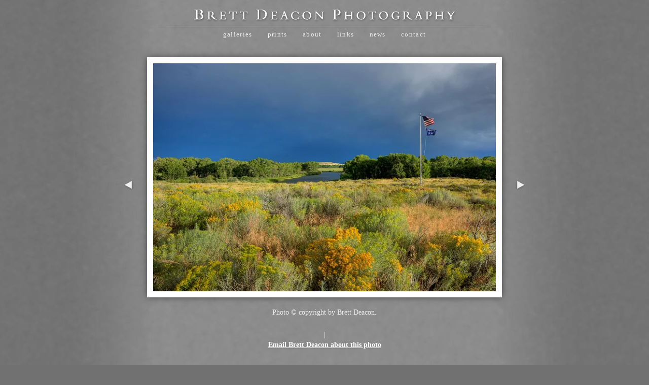

--- FILE ---
content_type: text/html; charset=utf-8
request_url: https://www.brettdeacon.com/photo/540/
body_size: 4943
content:
<!DOCTYPE html>
<html lang="en">
<head>
	<script>
		document.documentElement.classList.add('wg_js-loading');
	</script>
	<style>
		#cartNav {
			display: initial;
		}
		.wg_js-loading #cartNav {
			display: none;
		}
	</style>
	<meta charset="UTF-8">
	<!--[if lt IE 9]>
	<script src="https://cdnjs.cloudflare.com/ajax/libs/html5shiv/3.7.3/html5shiv.js"></script>
	<![endif]-->
	<title>Brett Deacon Photography</title>
	<meta name="description" content="Landscape Photography by Brett Deacon" />
	<meta name="generator" content="WideRange Galleries 5.10.6" />
	<meta name="copyright" content="Brett Deacon" />
	<meta name="viewport" content="initial-scale=1.0, width=device-width" />
	<link rel="home" title="Landscape Photography by Brett Deacon" href="https://www.brettdeacon.com/" />
	<link rel="canonical" href="https://www.brettdeacon.com/photo/540/" />
	<link rel="image_src" href="https://www.brettdeacon.com/images/xl/_DSC8654_tonemapped.jpg" />
	<meta property="og:image" content="https://www.brettdeacon.com/images/xl/_DSC8654_tonemapped.jpg" />
	<meta property="og:image:type" content="image/jpeg" />
	<meta property="og:image:width" content="700" />
	<meta property="og:image:height" content="466" />
	<meta property="og:url" content="https://www.brettdeacon.com/photo/540/" />
	<meta property="og:title" content="Brett Deacon Photography" />
	<meta property="og:description" content="Landscape Photography by Brett Deacon" />
	<meta property="og:site_name" content="Brett Deacon Photography" />
	<meta name="twitter:card" content="summary_large_image" />
	<link rel="preconnect" href="https://www.widerangegalleries.com" crossorigin>
	<script>
		const wg_id = 80;
		const wg_cartStatic = 0;
	</script>
	<script src="https://www.widerangegalleries.com/widerange/5.10.6/js/cartNav.js" defer></script>
	<script src="https://www.widerangegalleries.com/widerange/5.10.6/js/picturefill.min.js"></script>
	<link rel="stylesheet" href="https://www.widerangegalleries.com/widerange/5.10.6/templates/base/css/stylesheet.css" />
	<style>
	body {
		font-family: Georgia, serif;
		font-size: 14px;
		font-size: 1.4rem;
		color: #eeeeee;
		background-color: #717171;
		background-image: url("https://www.brettdeacon.com/images/graphics/bkg.jpg");
		background-position: 50% 0%;
		background-repeat: no-repeat;
	}
	a:link,
	a:visited,
	.pageNumbers1 a,
	.pageNumbers1 a:link,
	.pageNumbers1 a:visited {
		color: #ffffff;
		text-decoration: underline;
	}
	a:hover,
	a:focus,
	.pageNumbers1 a:hover,
	.pageNumbers1 a:focus {
		color: #ffffff;
		text-decoration: underline;
	}
	h1, h2, h3, h4, h5,
	.journalMenuTiled .captionTitle,
	.photoTitle {
		font-family: Georgia, serif;
		color: #ffffff;
	}
	h1,
	.photoTitle {
		font-size: 18px;
		font-size: 1.8rem;
		line-height: 1;
		font-weight: normal;
		text-transform: none;
		letter-spacing: .2em;
	}
	h1 a:link, h1 a:visited,
	h2 a:link, h2 a:visited,
	h3 a:link, h3 a:visited {
		color: #ffffff;
		text-decoration: underline;
	}
	h1 a:hover, h1 a:focus,
	h2 a:hover, h2 a:focus,
	h3 a:hover, h3 a:focus {
		color: #ffffff;
		text-decoration: underline;
	}
	hr {
		border: 0;
	    height: 1px;
	    background: #444;
	}
	.menuItem h2 a:link, .menuItem h2 a:visited,
	.noLinkColor a:link, .noLinkColor a:visited {
		color: #ffffff;
	}
	.menuItem h2 a:hover, .menuItem h2 a:focus,
	.noLinkColor a:hover, .noLinkColor a:focus {
		color: #ffffff;
	}
	h2, h3, h4, h5,
	.journalMenuTiled .captionTitle {
		line-height: 1.1;
		font-weight: normal;
		text-transform: none;
		letter-spacing: .2em;
	}
	h2,
	.journalMenuTiled .captionTitle {
		font-size: 15px;
		font-size: 1.5rem;
	}
	h3, h4, h5 {
		font-size: 15px;
		font-size: 1.5rem;
	}
	nav, .nav2 {
		color: #eeeeee;
		font-family: Georgia, serif;
		font-size: 13px;
		font-size: 1.3rem;
		font-weight: normal;
		text-transform: lowercase;
		letter-spacing: .1em;
	}
	nav a:link, nav a:visited,
	.nav2 a:link, .nav2 a:visited {
		color: #eeeeee;
		text-decoration: none;
	}
	nav a:hover, nav a:focus,
	.nav2 a:hover, .nav2 a:focus {
		color: #ffffff;
		text-decoration: underline;
	}
	mark {
		color: #FFFFFF;
		background-color: transparent;
	}
	blockquote {
		background-color: #aaaaaa;
		padding: 20px;
		border-left: 4px solid #444;
	}
	blockquote p:last-of-type {
		margin-bottom: 0;
	}
	pre {
		word-wrap: break-word;
		white-space: pre-wrap;
		background-color: #aaaaaa;
		padding: 20px;
	}
	.photoLocation {
		font-family: Georgia, serif;
		font-size: 14px;
		font-size: 1.4rem;
		line-height: 1.2;
		color: #eeeeee;
	}
	.content figcaption .photoTitle {
		font-size: 15px;
		font-size: 1.5rem;
	}
	.content .image-full figcaption .photoTitle {
		font-size: 15px;
		font-size: 1.5rem;
	}
	.linkedButton {
		background: none !important;
		border: none;
		padding: 0 !important;
		cursor: pointer;
		font-family: Georgia, serif;
		color: #ffffff;
		font-size: 14px !important;
		font-size: 1.4rem !important;
		text-decoration: underline;
		font-weight: bold;
	}
	.linkedButton:hover {
		color: #ffffff;
		text-decoration: underline;
	}
	form:has(.linkedButton) {
		display: inline;
	}
	.img {
		background-color: #ffffff;
		padding: 6px;
		-moz-box-shadow: 0 0 8px rgba(0, 0, 0, 0.50);
		-webkit-box-shadow: 0 0 8px rgba(0, 0, 0, 0.50);
		box-shadow: 0 0 8px rgba(0, 0, 0, 0.50);
	}
	.imgLarge {
		background-color: #ffffff;
		padding: 12px;
		-moz-box-shadow: 0 0 12px rgba(0, 0, 0, 0.50);
		-webkit-box-shadow: 0 0 12px rgba(0, 0, 0, 0.50);
		box-shadow: 0 0 12px rgba(0, 0, 0, 0.50);
	}
	details {
		background-color: #aaaaaa;
	}
	details summary {
		font-family: Georgia, serif;
		color: #ffffff;
	}
	details summary:hover {
		color: #ffffff;
	}
	nav ul, .nav2 ul {
		margin: 0;
		padding: 0;
		list-style-type: none;
	}
	nav ul li, .nav2 ul li {
		display: inline;
	}
	nav ul li a, .nav2 ul li a {
		text-decoration: none;
		padding: 0 0.5em;
		white-space: nowrap;
	}
	nav ul ul, .nav2 ul ul {
		display: none;
	}
	nav {
		text-align: center;
	}
	p,
	hr,
	.cartInfo,
	.cartTable,
	.contactMessage,
	.content,
	.contentPhoto,
	.copyright,
	.galNavShell,
	.image-full figcaption,
	.link,
	.menu,
	.journalPage,
	.nav2,
	.newsTable,
	.pageContainer,
	.pageInner-prints,
	.pageNav,
	.pageNav1,
	.pageNumbers,
	.pageNumbers1,
	.photoActions,
	.photoCaption,
	.photoGals,
	.photoLocation,
	.photoRelated,
	.price,
	.prints,
	.relatedGals,
	.searchBkg,
	.subtitle,
	.tagline,
	.thumbs,
	.welcome,
	.wg-comments,
	.main h1,
	.main h2,
	.main h3,
	.main h4,
	.main h5,
	.main h6,
	.parentTitle h2,
	.googleSearch {
		max-width: 640px;
	}
	p,
	hr,
	.cartInfo,
	.cartTable,
	.contactForm,
	.contactMessage,
	.content,
	.contentPhoto,
	.copyright,
	.galNavShell,
	.image-full figcaption,
	.link,
	.menu,
	.journalPage,
	.nav2,
	.newsTable,
	.pageContainer,
	.pageInner-prints,
	.pageNav,
	.pageNav1,
	.pageNumbers,
	.pageNumbers1,
	.photoActions,
	.photoCaption,
	.photoGals,
	.photoLocation,
	.photoRelated,
	.price,
	.prints,
	.relatedGals,
	.searchBkg,
	.subtitle,
	.tagline,
	.thumbs,
	.welcome,
	.wg-comments,
	.main h1,
	.main h2,
	.main h3,
	.main h4,
	.parentTitle h2,
	.googleSearch {
		margin-left: auto;
		margin-right: auto;
	}
	.agreement,
	.image-resized,
	.payBkg,
	.payButtons {
		margin-left: auto;
		margin-right: auto;
	}
	#logo,
	footer,
	.cartInfo,
	.categoriesMenu,
	.embed-content,
	.image-full figcaption,
	.newsLatest,
	.pageInner-cart,
	.pageInner-contact,
	.pageInner-search,
	.pageNav,
	.pageNav1,
	.pageTitle,
	.payCards,
	.photoActions,
	.photoCaption,
	.photoGals,
	.photoLocation,
	.photoNavText,
	.photoRelated,
	.photoTitle,
	.price,
	.price h3,
	.pageInner-product .price h3,
	.prints,
	.printsLink,
	.galleryParagraph .printsLink,
	.pageInner-prints,
	.pageInner-prints p,
	.pageInner-prints h2,
	.parentTitle h2,
	.printsOnPhotoPage h3,
	.relatedGals,
	.siteTitle,
	.subgallery h1,
	.subtitle,
	.tagline,
	.thumbText,
	.thumbText p {
		text-align: center;
	}
	.content h1,
	.content h2,
	.content h3,
	.content h4,
	.content h5,
	.content h6,
	.parentTitle h2,
	.photoLocation {
		text-align: center;
	}
	.printsInfo,
	.printsInfo .content p {
		text-align: left;
	}
	.linkCat,
	.link,
	.welcome,
	.welcome content p {
		text-align: center;
	}
	.image-full,
	.image-full img {
	    display: block;
	    max-width: calc(100vw - 40px);
	    margin-left: 50%;
	    -webkit-transform: translateX(-50%);
	    -moz-transform: translateX(-50%);
	    -ms-transform: translateX(-50%);
	    -o-transform: translateX(-50%);
	    transform: translateX(-50%);
	}
	.photoCell img {
		width: 700px;
		max-width: 100%;
	}
	@media screen and (max-height: 390px) {
		.photoCell img {
			--minHeight: 350px;
			width: calc(var(--minHeight) * 1.5021459227468);
		}
	}
	@media screen and (min-height: 390px) and (max-height: 506px) {
		.photoCell img {
			--imgHeight: calc(100vh - 40px);
			width: calc(var(--imgHeight) * 1.5021459227468);
		}
	}
	@media (-webkit-min-device-pixel-ratio: 1.5), (min-resolution: 144dpi) {
		@media screen and (max-height: 390px) {
			.photoCell img {
				--minRetinaHeight: 350px;
				width: calc(var(--minRetinaHeight) * 1.5021459227468);
			}
		}
		@media screen and (min-height: 390px) and (max-height: 391px) {
			.photoCell img {
				--retinaHeight: calc(100vh - 40px);
				width: calc(var(--retinaHeight) * 1.5021459227468);
			}
		}
		@media screen and (min-height: 391px) {
			.photoCell img {
				width: 526px;
			}
		}
	}
	.photoShell {
		margin-left: -20px;
		margin-right: -20px;
	}
	.photo1 {
		display: flex;
		flex-direction: row;
		justify-content: center;
		align-items: center;
	}
	.photoNav-left,
	.photoNav-right {
		max-width: 6%;
	}
	.photoNav-left img,
	.photoNav-right img {
		max-width: 100%;
		height: auto !important;
	}
	</style>
	<link rel="stylesheet" href="https://www.widerangegalleries.com/widerange/users/deacon/templates/base/css/stylesheet.css" />
	<!--[if lte IE 7 ]>
  		<link rel="stylesheet" href="https://www.widerangegalleries.com/widerange/5.10.6/css/stylesheet-ie.css" />
	<![endif]-->
	<meta name="apple-mobile-web-app-capable" content="yes">	<script type="text/javascript">
		// TOUCH-EVENTS SINGLE-FINGER SWIPE-SENSING JAVASCRIPT
		// Courtesy of PADILICIOUS.COM and MACOSXAUTOMATION.COM

		// this script can be used with one or more page elements to perform actions based on them being swiped with a single finger

		var triggerElementID = null; // this variable is used to identity the triggering element
		var fingerCount = 0;
		var startX = 0;
		var startY = 0;
		var curX = 0;
		var curY = 0;
		var deltaX = 0;
		var deltaY = 0;
		var horzDiff = 0;
		var vertDiff = 0;
		var minLength = 72; // the shortest distance the user may swipe
		var swipeLength = 0;
		var swipeAngle = null;
		var swipeDirection = null;

		// The 4 Touch Event Handlers

		// NOTE: the touchStart handler should also receive the ID of the triggering element
		// make sure its ID is passed in the event call placed in the element declaration, like:
		// <div id="picture-frame" ontouchstart="touchStart(event,'picture-frame');"  ontouchend="touchEnd(event);" ontouchmove="touchMove(event);" ontouchcancel="touchCancel(event);">

		function touchStart(event,passedName) {
			// disable the standard ability to select the touched object
			// event.preventDefault();
			// get the total number of fingers touching the screen
			fingerCount = event.touches.length;
			// since we're looking for a swipe (single finger) and not a gesture (multiple fingers),
			// check that only one finger was used
			if ( fingerCount == 1 ) {
				// get the coordinates of the touch
				startX = event.touches[0].pageX;
				startY = event.touches[0].pageY;
				// store the triggering element ID
				triggerElementID = passedName;
			} else {
				// more than one finger touched so cancel
				touchCancel(event);
			}
		}

		function touchMove(event) {
			// event.preventDefault();
			if ( event.touches.length == 1 ) {
				curX = event.touches[0].pageX;
				curY = event.touches[0].pageY;
			} else {
				touchCancel(event);
			}
		}

		function touchEnd(event) {
			// event.preventDefault();
			// check to see if more than one finger was used and that there is an ending coordinate
			if ( fingerCount == 1 && curX != 0 ) {
				// use the Distance Formula to determine the length of the swipe
				swipeLength = Math.round(Math.sqrt(Math.pow(curX - startX,2) + Math.pow(curY - startY,2)));
				// if the user swiped more than the minimum length, perform the appropriate action
				if ( swipeLength >= minLength ) {
					caluculateAngle();
					determineSwipeDirection();
					processingRoutine();
					touchCancel(event); // reset the variables
				} else {
					touchCancel(event);
				}
			} else {
				touchCancel(event);
			}
		}

		function touchCancel(event) {
			// reset the variables back to default values
			fingerCount = 0;
			startX = 0;
			startY = 0;
			curX = 0;
			curY = 0;
			deltaX = 0;
			deltaY = 0;
			horzDiff = 0;
			vertDiff = 0;
			swipeLength = 0;
			swipeAngle = null;
			swipeDirection = null;
			triggerElementID = null;
		}

		function caluculateAngle() {
			var X = startX-curX;
			var Y = curY-startY;
			var Z = Math.round(Math.sqrt(Math.pow(X,2)+Math.pow(Y,2))); //the distance - rounded - in pixels
			var r = Math.atan2(Y,X); //angle in radians (Cartesian system)
			swipeAngle = Math.round(r*180/Math.PI); //angle in degrees
			if ( swipeAngle < 0 ) { swipeAngle =  360 - Math.abs(swipeAngle); }
		}

		function determineSwipeDirection() {
			if ( (swipeAngle <= 45) && (swipeAngle >= 0) ) {
				swipeDirection = 'left';
			} else if ( (swipeAngle <= 360) && (swipeAngle >= 315) ) {
				swipeDirection = 'left';
			} else if ( (swipeAngle >= 135) && (swipeAngle <= 225) ) {
				swipeDirection = 'right';
			} else if ( (swipeAngle > 45) && (swipeAngle < 135) ) {
				swipeDirection = 'down';
			} else {
				swipeDirection = 'up';
			}
		}

		function processingRoutine() {
			var swipedElement = document.getElementById(triggerElementID);
			if ( swipeDirection == 'left' ) {
				// REPLACE WITH YOUR ROUTINES
				// swipedElement.style.backgroundColor = 'orange';
				event.preventDefault();
				var nextPage=false;
				document.location = nextPage;
			} else if ( swipeDirection == 'right' ) {
				// REPLACE WITH YOUR ROUTINES
				// swipedElement.style.backgroundColor = 'green';
				event.preventDefault();
				var prevPage=false;
				document.location = prevPage;
			}
		}
	</script>


</head>
<body>
<div id="pageWrapper">
<div id="page">
<div id="page2">
<header role="banner">
	<div class="header">
	<div id="logo"><a href="https://www.brettdeacon.com/" title="Brett Deacon Photography"><img src="https://www.brettdeacon.com/images/graphics/header.png" alt="Brett Deacon Photography" fetchpriority="high"></a></div>
	<div class="navline"><img src="https://www.brettdeacon.com/images/graphics/navLine.png"></div>
	<nav aria-label="Main">
		<ul>
			<li><a href="https://www.brettdeacon.com/gallery/">Galleries</a></li>
			<li><a href="https://www.brettdeacon.com/page/prints/">Prints</a></li>
			<li><a href="https://www.brettdeacon.com/page/about/">About</a></li>
			<li><a href="https://www.brettdeacon.com/links/">Links</a></li>
			<li><a href="https://www.brettdeacon.com/news/">News</a></li>
			<li><a href="https://www.brettdeacon.com/contact/">Contact</a></li>
			<li id="cartNav" style="display:none"><a href="https://www.brettdeacon.com/cart/">Cart<span id="cartNum"></span></a></li>
		</ul>
			<noscript>
				<style>
					#cartNav { display: initial !important; }
				</style>
			</noscript>
	</nav>
	</div>
</header>
<main role="main" class="main pageInner-photo">
	<div class="photoShell">
		<div class="photo1">
			<div class="photo-nav-left">
				<a href="" title="Previous Photo"><img src="https://www.brettdeacon.com/images/graphics/arrow-left.png" width="74" height="175" class="noBorder" alt="back"></a>
			</div>
			<div class="photoCell">
					<div id="swipe" ontouchstart="touchStart(event,'swipeBox');" ontouchend="touchEnd(event);" ontouchmove="touchMove(event);" ontouchcancel="touchCancel(event);"><picture><source sizes="(min-width: 740px) 700px, calc(100vw - 40px)" srcset="https://www.brettdeacon.com/images/300/_DSC8654_tonemapped.webp 300w, https://www.brettdeacon.com/images/400/_DSC8654_tonemapped.webp 400w, https://www.brettdeacon.com/images/800/_DSC8654_tonemapped.webp 800w, https://www.brettdeacon.com/images/xl/_DSC8654_tonemapped.webp 700w" type="image/webp"><source sizes="(min-width: 740px) 700px, calc(100vw - 40px)" srcset="https://www.brettdeacon.com/images/300/_DSC8654_tonemapped.jpg 300w, https://www.brettdeacon.com/images/400/_DSC8654_tonemapped.jpg 400w, https://www.brettdeacon.com/images/800/_DSC8654_tonemapped.jpg 800w, https://www.brettdeacon.com/images/xl/_DSC8654_tonemapped.jpg 700w" type="image/jpeg"><img decoding="async" src="https://www.brettdeacon.com/images/xl/_DSC8654_tonemapped.jpg" alt="" title="" class="imgLarge" width="700" height="466"></picture>
					</div>
			</div>
			<div class="photo-nav-right">
				<a href="" title="Next Photo"><img src="https://www.brettdeacon.com/images/graphics/arrow-right.png" width="74" height="175" class="noBorder" alt="next"></a>
			</div>
		</div>
	</div>
				<div class="photoCaption"><p>Photo &copy; copyright by Brett Deacon.</p><p></p></div>
	<div class="photoActions"></div>
	<div class="photoGals">&nbsp;&nbsp;&nbsp;|&nbsp;&nbsp;&nbsp;<form method="post" action="https://www.brettdeacon.com/contact/"><input type="hidden" name="pid" value="540"><button type="submit" class="linkedButton">Email Brett Deacon about this photo</button></form></div>
<div class="clear"></div>
</main>
<footer id="footer" class="footer">
	<div class="footerInner">
		<div class="footerInner2">
			<form method="post" action="https://www.brettdeacon.com/search/" name="searchForm">
			<div class="nav2">
			</div>
			<div class="footerSearch">
				<search>
					<form method="post" action="https://www.brettdeacon.com/search/" name="searchForm">
						<input type="hidden" name="submitted" value="yes">
						<input type="text" name="search" class="input2" placeholder="Enter search term(s)" enterkeyhint="search"> <button type="submit" name="submit" class="styledButton">Search</button>
					</form>
				</search>
			</div>
			<div class="copyright">All material &copy; 2026 by Brett Deacon. All rights reserved. Site by <a href="https://www.widerangegalleries.com/page/features/" target="_blank">WideRange Galleries</a>.</div>
		</div>
	</div>
</footer>
</div>
</div>
</div>
<script>
	function addPhotoKeypress() {
		document.onkeydown = function(e) {
		    switch (e.keyCode) {
		        case 37:
		            window.location.href = "";
		            break;
		        case 39:
		            window.location.href = "";
		            break;
		    }
		};
	};
	function removePhotoKeypress() {
		document.onkeydown = null;
	};
	addPhotoKeypress();
</script></body>
</html>

--- FILE ---
content_type: text/css; charset=UTF-8
request_url: https://www.widerangegalleries.com/widerange/users/deacon/templates/base/css/stylesheet.css
body_size: -76
content:
body {
	margin-top: 0;
	background-repeat: repeat-y;
	line-height: 20px;
	line-height: 2rem;
}
h2, h3 {
	font-size: 18px;
	font-size: 1.8rem;
	line-height: 18px;
	line-height: 1.8rem;
}
mark {
	color: #FFFF00;
	background: none;
}
nav {
	margin-top: 0;
}
nav ul li a {
	padding: 1em;
}
#logo {
	margin-top: 16px;
	margin-top: 1.6rem;
	margin-bottom: 4px;
	margin-bottom: 0.4rem;
}
.captionTitle {
	font-size: 14px;
	font-size: 1.4rem;
	letter-spacing: 0.1em;
}
.captionTitle a:link,
.captionTitle a:visited,
.thumbLinkSub a:link,
.thumbLinkSub a:visited {
	color: #EEE;
	text-decoration: none;
}
.captionTitle a:hover,
.thumbLinkSub a:hover {
	color: #FFF;
	text-decoration: underline;
}
.content {
	max-width: 640px;
	max-width: 64rem;
	margin-left: auto;
	margin-right: auto;
}
.content h2 {
	margin: 30px 0 20px 0;
	margin: 3rem 0 2rem 0;
}
.dim {
	color: #BBB;
}
.error {
	color: #CC0000;
}
.fancybox-skin {
	border-radius: 0;
}
.floatLeft {
	margin: 0 20px 20px 0;
	margin: 0 2rem 2rem 0;
}
.floatRight {
	margin: 0 0 20px 20px;
	margin: 0 0 2rem 2rem;
}
.navHome {
	line-height: 36px;
	line-height: 3.6rem;
	max-width: 640px;
	max-width: 64rem;
	margin: 18px auto 18px auto;
	margin: 1.8rem auto 1.8rem auto;
	text-align: center;
}
.galleryList {
	display: inline-block;
	margin: 0 20px;
	margin: 0 2rem;
}
.galleryList ul {
	margin: 0;
	padding: 0;
	list-style-type: none;
}
.galleryList ul li {
	display: inline;
	white-space: nowrap;
}
.galleryList ul li a {
	padding: 1em;
}
.galleryList a:link, .galleryList a:visited {
	text-decoration: none;
}
.galleryList a:hover {
	text-decoration: underline;
}
.navline {
	width: 100%;
	text-align: center;
	line-height: 5px;
	margin-bottom: 0;
}
.navline img {
	max-width: 100%;
}
.pageNav {
	text-transform: lowercase;
}
.pageNav1 {
	padding-bottom: 12px;
	padding-bottom: 1.2rem;
}
.pageNumLine {
	margin-bottom: 12px;
	margin-bottom: 1.2rem;
}
.photoActions {
	font-style: italic;
}
.photoLocation {
	margin-top: 4px;
	margin-top: 0.4rem;
}
.prints {
	text-align: center;
	border-collapse: collapse;
}
.prints td {
	color: #FFFFFF;
	background-color: #717171;
	text-align: center;
	border: 1px solid #CCCCCC;
	padding: 8px;
	font-size: 12px;
}
.prints th {
	color: #FFFFFF;
	background-color: #717171;
	font-size: 12px;
	font-weight: normal;
	text-align: center;
	border: 1px solid #CCCCCC;
	padding: 8px;
}
.slideshowContainer {
	height: 500px;
	height: 50rem;
	max-height: 75vw;
}
.thumbLinkSub {
	font-size: 16px;
	font-size: 1.6rem;
	letter-spacing: 0.1em;
}
.total {
	color: #FFF;
}